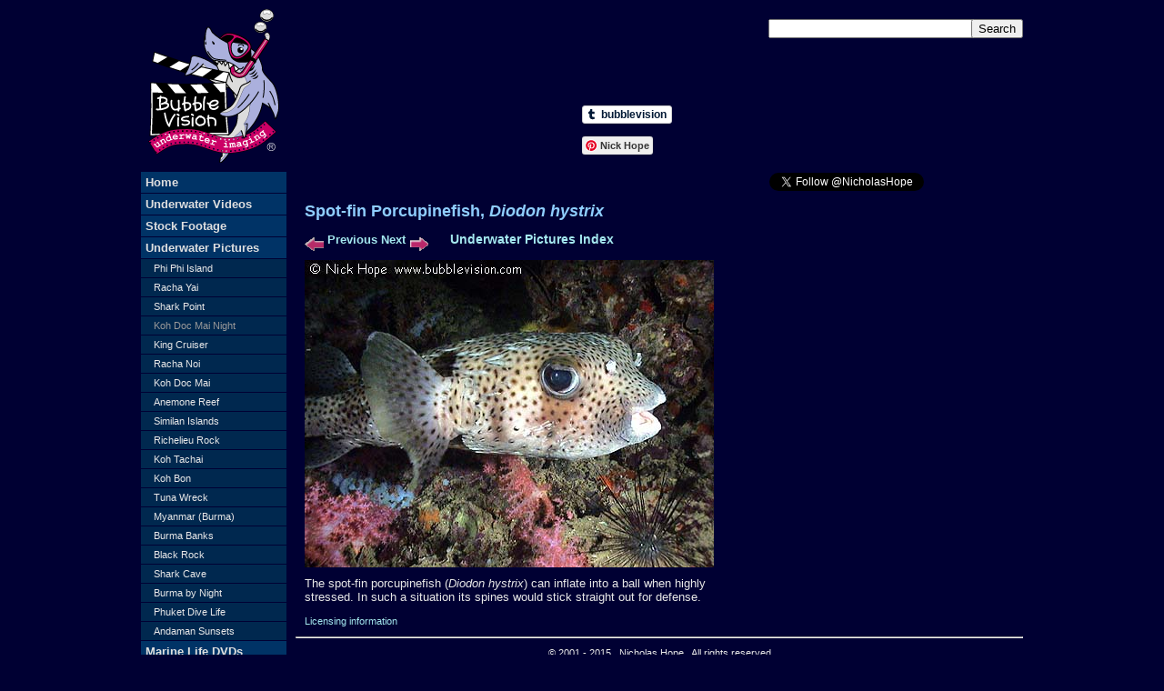

--- FILE ---
content_type: text/html
request_url: https://www.bubblevision.com/underwater-pictures/koh-doc-mai-by-night/pages/porcupinefish1.htm
body_size: 4328
content:
<!DOCTYPE html PUBLIC "-//W3C//DTD XHTML 1.0 Transitional//EN" "http://www.w3.org/TR/xhtml1/DTD/xhtml1-transitional.dtd">
<!-- saved from url=(0014)about:internet -->
<html xmlns="http://www.w3.org/1999/xhtml"><!-- InstanceBegin template="/Templates/gallery-main-frame.dwt" codeOutsideHTMLIsLocked="false" -->
<head>
<!-- InstanceBeginEditable name="headstuff" -->
<title>Spot-fin Porcupinefish Diodon hystrix</title>
<meta name="description" content="Spot-fin porcupinefish picture. Stock photo of Diodon hystrix at night from Koh Doc Mai, Thailand" />
<meta name="keywords" content="Spot-fin porcupinefish Diodon hystrix picture stock photo image photograph Koh Doc Mai Phuket Thailand night dive" />
<!-- InstanceEndEditable -->
<meta name="Author" content="Nicholas Paul Hope" />
<meta name="Copyright" content="Copyright Nicholas Paul Hope. All rights reserved" />
<meta http-equiv="Content-Type" content="text/html; charset=UTF-8" />
<link href="../../../underwater-video.css" rel="stylesheet" type="text/css" />
<link rel="shortcut icon" href="../../../favicon.ico"/>
</head>

<!-- Google tag (gtag.js) -->
<script async src="https://www.googletagmanager.com/gtag/js?id=G-20TEE3WR0V"></script>
<script>
  window.dataLayer = window.dataLayer || [];
  function gtag(){dataLayer.push(arguments);}
  gtag('js', new Date());

  gtag('config', 'G-20TEE3WR0V');
</script>

<body>
  <div id="wrapper">
    <div id="content">
      <div id="pics_column">
        <h1><!-- InstanceBeginEditable name="Dive Site" -->Spot-fin Porcupinefish, <em>Diodon hystrix</em>&nbsp;&nbsp;<!-- InstanceEndEditable --></h1>
        <span class="thirteenpxbold"><!-- InstanceBeginEditable name="previous next" --><a href="parrotfish.htm" ><img src="../images/previmage.gif" width="21" height="15" align="middle" border="0" alt="Previous picture" /></a> 
      <a href="parrotfish.htm" title="Picture of male bullethead parrotfish (Chlorurus sordidus)" >Previous</a> 
      <a href="porcupinefish2.htm" title="Picture of spot-fin porcupinefish (Diodon hystrix)" >Next</a> 
      <a href="porcupinefish2.htm" ><img src="../images/nextimage.gif" width="21" height="15" align="middle" border="0" alt="Next picture" /></a><!-- InstanceEndEditable -->&nbsp;&nbsp;&nbsp;&nbsp;&nbsp;&nbsp;<a href="../../index.htm" target="_top" class="fourteenpxbold" title="view index of underwater pictures">Underwater Pictures Index</a></span>
        <!-- InstanceBeginEditable name="photo" --><img src="../images/porcupinefish1.jpg" alt="spot-fin porcupinefish Diodon hystrix" width="450" height="338" vspace="10"  border="0" align="left" /><!-- InstanceEndEditable -->
        <!-- InstanceBeginEditable name="Description" --> 
      <p>The spot-fin porcupinefish (<em>Diodon hystrix</em>) can inflate into a ball when highly stressed. In such a situation its spines would stick straight out for defense.</p>
      <!-- InstanceEndEditable -->
        <p class="elevenpx"><a href="../../stock-photo-prices.htm" target="_top" title="license underwater pictures">Licensing information</a></p>
      </div><!-- pics_column -->
      <div id="footer">
		<script type="text/javascript">
		  <!--
		  google_ad_client = "pub-9772915111649879";
		  /* 728x15, created 13/05/09 */
		  google_ad_slot = "5433515798";
		  google_ad_width = 728;
		  google_ad_height = 15;
		  //-->
        </script>
        <script type="text/javascript"
          src="http://pagead2.googlesyndication.com/pagead/show_ads.js">
        </script>
        <hr />
        <p>&copy; 2001 - 2015&nbsp;&nbsp; Nicholas Hope&nbsp;&nbsp; All rights reserved</p>
        <p>
          <a href="../../../copyright.htm" target="_top" title="About our intellectual property and how you can use it">Copyright and Trademarks</a> | 
          <a href="../../../terms.htm" target="_top" title="Bubble Vision Terms of Use">Terms of Use</a> | 
          <a href="../../../privacy.htm" target="_top" title="Bubble Vision Privacy Statement"> Privacy</a> | 
          <a href="../../../support.htm" target="_top" title="Get help playing your underwater DVD or our underwater video clips"> Support</a> | 
          <a href="../../../feedback.htm" target="_top" title="Tell us what you think about your underwater video">Feedback</a> | 
          <a href="../../../contact.htm" target="_top" title="Contact Bubble Vision Underwater Video">Contact</a>
        </p>
      </div><!-- footer -->
    </div><!-- content -->
    <div id="left_column">
      <a href="../../../index.htm" target="_top" title="Bubble Vision Underwater Video homepage"><img src="http://cdn.bubblevision.com/images/underwater-videos.png" alt="Bubble Vision Underwater Video homepage" name="logo" width="144" height="169" border="0" id="logo" /></a>
      <!-- InstanceBeginEditable name="left-panel" -->
<div id="navcontainer">
  <ul>
    <li><a href="../../../index.htm" target="_top" title="Bubble Vision Underwater Video homepage">Home</a></li>
    <li><a href="../../../underwater-videos/index.htm" target="_top" title="Free underwater videos">Underwater Videos</a></li>
	<li><a href="../../../stock-footage/index.htm" target="_top" title="Stock footage">Stock Footage</a></li>
    <li><a href="../../index.htm" target="_top" title="Underwater pictures">Underwater Pictures</a>
      <ul>
        <li><a href="../../phi-phi/phi-phi.htm" target="_top" title="Phi Phi Island underwater pictures">Phi Phi Island</a></li>
        <li><a href="../../racha-yai/racha-yai.htm" target="_top" title="Racha Yai underwater pictures">Racha Yai</a></li>
        <li><a href="../../shark-point/shark-point.htm" target="_top" title="Shark Point underwater pictures">Shark Point</a></li>
        <li><a href="../koh-doc-mai-by-night.htm" target="_top" title="Koh Doc Mai night dive pictures" id="subcurrent">Koh Doc Mai Night</a></li>
        <li><a href="../../king-cruiser/king-cruiser.htm" target="_top" title="King Cruiser underwater pictures">King Cruiser</a></li>
        <li><a href="../../racha-noi/racha-noi.htm" target="_top" title="Racha Noi underwater pictures">Racha Noi</a></li>
        <li><a href="../../koh-doc-mai/koh-doc-mai.htm" target="_top" title="Koh Doc Mai underwater pictures">Koh Doc Mai</a></li>
        <li><a href="../../anemone-reef/anemone-reef.htm" target="_top" title="Anemone Reef underwater pictures">Anemone Reef</a></li>
        <li><a href="../../similans/similans.htm" target="_top" title="Similan Islands pictures">Similan Islands</a></li>
        <li><a href="../../richelieu-rock/richelieu-rock.htm" target="_top" title="Richelieu Rock underwater pictures">Richelieu Rock</a></li>
        <li><a href="../../koh-ta-chai/koh-ta-chai.htm" target="_top" title="Koh Tachai underwater pictures">Koh Tachai</a></li>
        <li><a href="../../koh-bon/koh-bon.htm" target="_top" title="Koh Bon underwater pictures">Koh Bon</a></li>
        <li><a href="../../chyang-wreck/chyang-wreck.htm" target="_top" title="Chinese Wreck underwater pictures">Tuna Wreck</a></li>
        <li><a href="../../beautiful-burma/beautiful-burma.htm" target="_top" title="Myanmar (Burma) pictures" >Myanmar (Burma)</a></li>
        <li><a href="../../burma-banks/burma-banks.htm" target="_top" title="Burma Banks underwater pictures" >Burma Banks</a></li>
        <li><a href="../../black-rock/black-rock.htm" target="_top" title="Black Rock underwater pictures" >Black Rock</a></li>
        <li><a href="../../shark-cave/shark-cave.htm" target="_top" title="Shark Cave underwater pictures" >Shark Cave</a></li>        
        <li><a href="../../burma-by-night/burma-by-night.htm" target="_top" title="Myanmar (Burma) night dive pictures" >Burma by Night</a></li>
        <li><a href="../../phuket-dive-life/phuket-dive-life.htm" target="_top" title="Pictures of sucba diving in Phuket">Phuket Dive Life</a></li>
        <li><a href="../../andaman-sunsets/andaman-sunsets.htm" target="_top" title="Andaman sunset pictures. Stock photos of sunsets from Phuket Thailand">Andaman Sunsets</a></li>
      </ul>
    </li>
    <li><a href="../../../marine-life-DVD.htm" target="_top" title="Marine life DVDs">Marine Life DVDs</a></li>
	<li><a href="../../../underwater-cameraman/index.htm" target="_top" title="Hire me, Nick Hope, underwater cameraman">Underwater Cameraman</a></li>
    <li><a href="../../../blog.htm" target="_top" title="Bubble Vision Tumblr Blog">Tumblr Blog</a></li>
  </ul>
</div><!-- navcontainer -->
<!-- InstanceEndEditable -->
    </div><!-- left column -->
    <div id="toplinkunit">
	  <script type="text/javascript">
	    <!--
        google_ad_client = "ca-pub-9772915111649879";
        /* Top Link Unit */
        google_ad_slot = "4747918917";
        google_ad_width = 468;
        google_ad_height = 15;
        //-->
      </script>
      <script type="text/javascript"
        src="http://pagead2.googlesyndication.com/pagead/show_ads.js">
      </script>
    </div><!-- toplinkunit -->
    <div id="fb-root"></div>
	<script>(function(d, s, id) {
      var js, fjs = d.getElementsByTagName(s)[0];
      if (d.getElementById(id)) return;
      js = d.createElement(s); js.id = id;
      js.src = "//connect.facebook.net/en_GB/sdk.js#xfbml=1&appId=231423803591556&version=v2.3";
      fjs.parentNode.insertBefore(js, fjs);
    }(document, 'script', 'facebook-jssdk'));
    </script>
    <div id="fb-like">
      <div class="fb-page" data-href="https://www.facebook.com/bubblevision" data-width="280" data-height="130" data-hide-cover="false" data-show-facepile="true" data-show-posts="false"></div>
    </div><!-- fb-like -->
    <div id="yt-sub">
      <script src="https://apis.google.com/js/platform.js"></script>
      <div class="g-ytsubscribe" data-channel="bubblevision" data-layout="full" data-theme="dark" data-count="default"></div>
    </div><!-- yt-sub -->
    <div id="tumblr">
      <iframe class="btn" frameborder="0" border="0" scrolling="no" allowtransparency="true" height="20" width="180" src="https://platform.tumblr.com/v2/follow_button.html?type=follow-blog&amp;tumblelog=bubblevision&amp;color=white"></iframe>
    </div><!-- tumblr -->
    <div id="pinterest">
      <a data-pin-do="buttonFollow" href="http://www.pinterest.com/nickhope/">Nick Hope</a>
      <script type="text/javascript" async defer src="//assets.pinterest.com/js/pinit.js"></script>
    </div><!-- pinterest -->
    <div id="addthis">
      <!-- AddThis Button BEGIN -->
        <div class="addthis_toolbox addthis_default_style ">
          <a class="addthis_button_facebook_like" fb:like:layout="button_count"></a>
          <a class="addthis_button_tweet"></a>
          <a class="addthis_button_google_plusone" g:plusone:size="medium"></a>
          <a class="addthis_counter addthis_pill_style"></a>
        </div>
        <script type="text/javascript" src="http://s7.addthis.com/js/250/addthis_widget.js#pubid=bubblevision"></script>
      <!-- AddThis Button END -->
    </div><!-- addthis -->
    <div id="search">
      <form action="http://www.bubblevision.com/search.htm" id="cse-search-box">
        <input type="hidden" name="cx" value="partner-pub-9772915111649879:17koof-g5gg" />
        <input type="hidden" name="cof" value="FORID:9" />
        <input type="hidden" name="ie" value="ISO-8859-1" />
        <input type="text" name="q" size="30" />
        <input type="submit" name="sa" value="Search" id="search-button"/>
      </form>
      <script type="text/javascript" src="http://www.google.com/coop/cse/brand?form=cse-search-box&amp;lang=en"></script>
    </div><!-- search -->
    <div id="tw-follow">
      <a href="https://twitter.com/NicholasHope" class="twitter-follow-button" data-show-count="true">Follow @NicholasHope</a>
      <script>!function(d,s,id){var js,fjs=d.getElementsByTagName(s)[0],p=/^http:/.test(d.location)?'http':'https';if(!d.getElementById(id)){js=d.createElement(s);js.id=id;js.src=p+'://platform.twitter.com/widgets.js';fjs.parentNode.insertBefore(js,fjs);}}(document, 'script', 'twitter-wjs');</script>
    </div><!-- tw-follow -->
    <div id="fb-box">
      <div class="fb-page" data-href="https://www.facebook.com/bubblevision" data-width="280" data-height="430" data-hide-cover="false" data-show-facepile="true" data-show-posts="true"></div>
    </div><!-- fb-box -->
  </div><!-- wrapper -->
  <script type="text/javascript">
    var gaJsHost = (("https:" == document.location.protocol) ? "https://ssl." : "http://www.");
    document.write(unescape("%3Cscript src='" + gaJsHost + "google-analytics.com/ga.js' type='text/javascript'%3E%3C/script%3E"));
  </script>
  <script type="text/javascript">
	try {
	var pageTracker = _gat._getTracker("UA-285904-1");
	pageTracker._trackPageview();
	} catch(err) {}
  </script>
</body>
<!-- InstanceEnd --></html>


--- FILE ---
content_type: text/html; charset=utf-8
request_url: https://accounts.google.com/o/oauth2/postmessageRelay?parent=https%3A%2F%2Fwww.bubblevision.com&jsh=m%3B%2F_%2Fscs%2Fabc-static%2F_%2Fjs%2Fk%3Dgapi.lb.en.2kN9-TZiXrM.O%2Fd%3D1%2Frs%3DAHpOoo_B4hu0FeWRuWHfxnZ3V0WubwN7Qw%2Fm%3D__features__
body_size: 161
content:
<!DOCTYPE html><html><head><title></title><meta http-equiv="content-type" content="text/html; charset=utf-8"><meta http-equiv="X-UA-Compatible" content="IE=edge"><meta name="viewport" content="width=device-width, initial-scale=1, minimum-scale=1, maximum-scale=1, user-scalable=0"><script src='https://ssl.gstatic.com/accounts/o/2580342461-postmessagerelay.js' nonce="qyagcU3plK1ahyRWkOPZ7w"></script></head><body><script type="text/javascript" src="https://apis.google.com/js/rpc:shindig_random.js?onload=init" nonce="qyagcU3plK1ahyRWkOPZ7w"></script></body></html>

--- FILE ---
content_type: text/css
request_url: https://www.bubblevision.com/underwater-video.css
body_size: 1658
content:
body {
	font-family: Verdana, Arial, Helvetica, sans-serif;
	background-color:#003;
	font-size: 13px;
	color: #E8E8E8;
	margin: 0;
	padding: 0;  /* Opera has some padding by default */
	border: 0;
	text-align: center;
	}
h1	{
	color: #8FCEFF;
	font-size: 18px;
	}
h2	{
	color: #8FCEFF;
	font-size: 16px;
	font-weight: bold;
	}
h3	{
	color: #8FCEFF;
	font-size: 14px;
	font-weight: bold;
	}
h4	{
	color: #8FCEFF;
	font-size: 12px;
	font-weight: bold;
	}
a:link {
	color: #A4E8EF;
	background-color: inherit;
	text-decoration: none;
	}
a:hover {
	color: #A4E8EF;
	background-color: inherit;
	text-decoration: underline;
	}
a:visited {
	color: #A4E8EF;
	background-color: inherit;
	text-decoration: none;
	}
a:active {
	color: #A4E8EF;
	background-color: inherit;
	}
#wrapper {
	margin: 0 auto;
	padding: 0;
	text-align: left;
	position: relative;
	width: 970px;
	}
#left_column {
	position: absolute;
	top: 0;
	left: 0;
	text-align: center;
	width: 160px; /* unnecessary but needed for WYSIWYG view in Dreamweaver. Width really controlled by menu width */
	}
#content {
	position: absolute;
	top: 200px;
	left: 160px;
	right: 0px;
	clear: both;
	margin: 10px 0 10px 10px;
	}
#centre_column {
	width: 510px;
	}
#pics_column {
	width: 450px;
	margin-left: 10px;
	}
#logo {
	margin: 10px 0 10px 0;
	}
#navcontainer {
	margin-bottom: 8px;
	}
#navcontainer ul {
	text-align: left;
	margin: 0 0 0 0;
	padding: 0;
	list-style-type: none;
	}
#navcontainer a {
	display: block;
	color: #DFDFDF;
	background-color: #003366;
	background-image: none;
	width: 150px;
	padding: 4px 5px 4px 5px;
	text-decoration: none;
    border-top: none;
	border-bottom: 1px solid #000033;
	font-weight: bold;
	}
#navcontainer a:hover {
	background-color: #cc0066;
	background-image: none;
	color: #DFDFDF;
	border-top: none;
	border-bottom: 1px solid #000033;
	}
#navcontainer li li a {
	display: block;
	color: #e8e8e8;
	background-color: #00284F;
	background-image: none;
	width: 140px;
	padding: 4px 6px 4px 14px;
	text-decoration: none;
	border-top: none;
	border-bottom: 1px solid #000033;
	font-weight: normal;
	font-size: 11px;
	}
#navcontainer li li a:hover {
	border-bottom: none;
	}
#navcontainer li li li a {
	display: block;
	color: #8FCEFF;
	background-color: #000033;
	background-image: none;
	width: 135px;
	padding: 3px 5px 3px 20px;
	text-decoration: none;
	border-top: none;
	border-bottom: 1px solid #003366;
	font-weight: normal;
	font-size: 11px;
	}
#stocktree a em {
	color: #8FCEFF;
	}
#banner {
	margin: 0 0 0 0;
	text-align: center;
	}
#footer {
	text-align: center;
	font-size: 11px;
	margin: 0 0 20px 0;
	}
#footer hr {
	margin: 10px 0 0 0;
	}
#footer p {
	margin: 10px 0;
	}
#thumbnails {
	font-size: 11px;
	}
#toplinkunit {
	position: absolute;
	top: 12px;
	left: 181px;
	}
#fb-like {
	position: absolute;
	left: 180px;
	top: 43px;
	}
#yt-sub {
	position: absolute;
	left: 485px;
	top: 50px;
	}
#tumblr {
	position: absolute;
	left: 485px;
	top: 116px;
	}
#pinterest {
	position: absolute;
	left: 485px;
	top: 150px;
	}
#addthis {
	position: absolute;
	left: 205px;
	top: 190px;
	}
#addthis-high {
	position: absolute;
	left: 205px;
	top: 90px;
	}
#search {
	position: absolute;
	left: 690px;
	top: 21px;
	width: 280px;
	}
#search-button {
	position: absolute;
	right:0px;
	}
#gp-page {
	position: absolute;
	left: 690px;
	top: 62px;
	}
#tw-follow {
	position: absolute;
	left: 676px;
	top: 180px;
	width: 283px;
	height: 29px;
	padding-top: 10px;
	padding-left: 15px;
	}
#right-ad {
	position: absolute;
	left: 670px;
	top: 206px;
	background-color: #000;
	}
#fb-box {
	position: absolute;
	left: 690px;
	top: 230px;
    }
a#current {
	color: #999999;
	}
a:link#current {
	color: #999999;
	}
a:hover#current {
	color: #999999;
	}
a:visited#current {
	color: #999999;
	}
a:active#current {
	color: #999999;
	}
a#subcurrent {
	color: #999999;
	}
a:link#subcurrent {
	color: #999999;
	}
a:hover#subcurrent {
	color: #999999;
	}
a:visited#subcurrent {
	color: #999999;
	}
a:active#subcurrent {
	color: #999999;
	}
a#subsub {
	color: #999999;
	}
a:link#subsub {
	color: #999999;
	}
a:hover#subsub {
	color: #999999;
	}
a:visited#subsub {
	color: #999999;
	}
a:active#subsub {
	color: #999999;
	}
.elevenpx {
	font-size: 11px;
	}
.thirteenpxbold {
	font-size: 13px;
	font-weight: bold;
	}
.fourteenpxbold {
	font-size: 14px;
	font-weight: bold;
	}
.fourteenpxboldorange {
	font-size: 14px;
	font-weight: bold;
	color: #FF9900;
	background-color: inherit;
	}
.illustration {
	float: left;
	margin: 15px 15px 5px 0;
	border: 1px solid #FFFFFF;
	}
.illhome {
	float: left;
	margin: 0 20px 5px 10px;
	}
.illright {
	float: right;
	border: 1px solid #FFFFFF;
	margin: 0 0 5px 10px;
	}
.floatleft {
	float: left;
	margin: 15px 10px 4px 0;
	border: 0;
	}
.floatright {
	float: right;
	margin: 40px 0 0 5px;
	border: 0;
	}
.pics_right {
	float: right;
	margin: 1em 0 0.5em 0.5em;
	border-style: none;
	}
.rightad {
	float: right;
	margin: 0 0 0 10px;
	}
img.thumb {
	border: 0;
	}
.seebig {
	float: left;
	margin: 15px 20px 4px 10px;
	text-align: center;
	}
.fixed-width {
	width: 690px;
	margin-left: 10px;
	}
.video-console {
	background-color: #000033;
	}
.HD {
	color: #F90;
	}
.code {
	font-family: "Courier New", Courier, monospace;
	color: #FFC;
	}
.code-orange {
	font-family: "Courier New", Courier, monospace;
	color: #F90;
	}
.code-green {
	font-family: "Courier New", Courier, monospace;
	color: #0F9;
	}
.quote {
	color: #FCF;
	font-style: italic;
	}
.res {
	float: right;
	margin: 2px 0 4px 6px;
	}
.left-ad {
	margin-bottom: 9px;
	}
.center {
	display: block;
	margin-left: auto;
	margin-right: auto;
	}
.indented {
	padding-left: 30px;
	}
